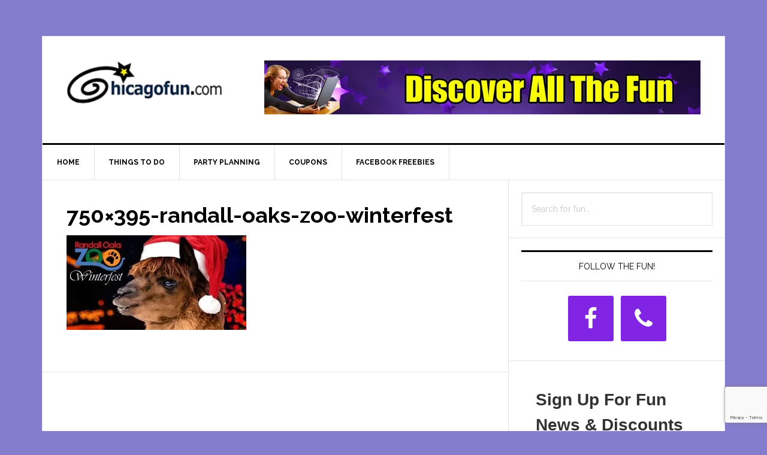

--- FILE ---
content_type: text/html; charset=utf-8
request_url: https://www.google.com/recaptcha/api2/anchor?ar=1&k=6LfHrSkUAAAAAPnKk5cT6JuKlKPzbwyTYuO8--Vr&co=aHR0cHM6Ly93d3cuY2hpY2Fnb2Z1bi5jb206NDQz&hl=en&v=N67nZn4AqZkNcbeMu4prBgzg&size=invisible&anchor-ms=20000&execute-ms=30000&cb=jbhj2px75ei1
body_size: 49416
content:
<!DOCTYPE HTML><html dir="ltr" lang="en"><head><meta http-equiv="Content-Type" content="text/html; charset=UTF-8">
<meta http-equiv="X-UA-Compatible" content="IE=edge">
<title>reCAPTCHA</title>
<style type="text/css">
/* cyrillic-ext */
@font-face {
  font-family: 'Roboto';
  font-style: normal;
  font-weight: 400;
  font-stretch: 100%;
  src: url(//fonts.gstatic.com/s/roboto/v48/KFO7CnqEu92Fr1ME7kSn66aGLdTylUAMa3GUBHMdazTgWw.woff2) format('woff2');
  unicode-range: U+0460-052F, U+1C80-1C8A, U+20B4, U+2DE0-2DFF, U+A640-A69F, U+FE2E-FE2F;
}
/* cyrillic */
@font-face {
  font-family: 'Roboto';
  font-style: normal;
  font-weight: 400;
  font-stretch: 100%;
  src: url(//fonts.gstatic.com/s/roboto/v48/KFO7CnqEu92Fr1ME7kSn66aGLdTylUAMa3iUBHMdazTgWw.woff2) format('woff2');
  unicode-range: U+0301, U+0400-045F, U+0490-0491, U+04B0-04B1, U+2116;
}
/* greek-ext */
@font-face {
  font-family: 'Roboto';
  font-style: normal;
  font-weight: 400;
  font-stretch: 100%;
  src: url(//fonts.gstatic.com/s/roboto/v48/KFO7CnqEu92Fr1ME7kSn66aGLdTylUAMa3CUBHMdazTgWw.woff2) format('woff2');
  unicode-range: U+1F00-1FFF;
}
/* greek */
@font-face {
  font-family: 'Roboto';
  font-style: normal;
  font-weight: 400;
  font-stretch: 100%;
  src: url(//fonts.gstatic.com/s/roboto/v48/KFO7CnqEu92Fr1ME7kSn66aGLdTylUAMa3-UBHMdazTgWw.woff2) format('woff2');
  unicode-range: U+0370-0377, U+037A-037F, U+0384-038A, U+038C, U+038E-03A1, U+03A3-03FF;
}
/* math */
@font-face {
  font-family: 'Roboto';
  font-style: normal;
  font-weight: 400;
  font-stretch: 100%;
  src: url(//fonts.gstatic.com/s/roboto/v48/KFO7CnqEu92Fr1ME7kSn66aGLdTylUAMawCUBHMdazTgWw.woff2) format('woff2');
  unicode-range: U+0302-0303, U+0305, U+0307-0308, U+0310, U+0312, U+0315, U+031A, U+0326-0327, U+032C, U+032F-0330, U+0332-0333, U+0338, U+033A, U+0346, U+034D, U+0391-03A1, U+03A3-03A9, U+03B1-03C9, U+03D1, U+03D5-03D6, U+03F0-03F1, U+03F4-03F5, U+2016-2017, U+2034-2038, U+203C, U+2040, U+2043, U+2047, U+2050, U+2057, U+205F, U+2070-2071, U+2074-208E, U+2090-209C, U+20D0-20DC, U+20E1, U+20E5-20EF, U+2100-2112, U+2114-2115, U+2117-2121, U+2123-214F, U+2190, U+2192, U+2194-21AE, U+21B0-21E5, U+21F1-21F2, U+21F4-2211, U+2213-2214, U+2216-22FF, U+2308-230B, U+2310, U+2319, U+231C-2321, U+2336-237A, U+237C, U+2395, U+239B-23B7, U+23D0, U+23DC-23E1, U+2474-2475, U+25AF, U+25B3, U+25B7, U+25BD, U+25C1, U+25CA, U+25CC, U+25FB, U+266D-266F, U+27C0-27FF, U+2900-2AFF, U+2B0E-2B11, U+2B30-2B4C, U+2BFE, U+3030, U+FF5B, U+FF5D, U+1D400-1D7FF, U+1EE00-1EEFF;
}
/* symbols */
@font-face {
  font-family: 'Roboto';
  font-style: normal;
  font-weight: 400;
  font-stretch: 100%;
  src: url(//fonts.gstatic.com/s/roboto/v48/KFO7CnqEu92Fr1ME7kSn66aGLdTylUAMaxKUBHMdazTgWw.woff2) format('woff2');
  unicode-range: U+0001-000C, U+000E-001F, U+007F-009F, U+20DD-20E0, U+20E2-20E4, U+2150-218F, U+2190, U+2192, U+2194-2199, U+21AF, U+21E6-21F0, U+21F3, U+2218-2219, U+2299, U+22C4-22C6, U+2300-243F, U+2440-244A, U+2460-24FF, U+25A0-27BF, U+2800-28FF, U+2921-2922, U+2981, U+29BF, U+29EB, U+2B00-2BFF, U+4DC0-4DFF, U+FFF9-FFFB, U+10140-1018E, U+10190-1019C, U+101A0, U+101D0-101FD, U+102E0-102FB, U+10E60-10E7E, U+1D2C0-1D2D3, U+1D2E0-1D37F, U+1F000-1F0FF, U+1F100-1F1AD, U+1F1E6-1F1FF, U+1F30D-1F30F, U+1F315, U+1F31C, U+1F31E, U+1F320-1F32C, U+1F336, U+1F378, U+1F37D, U+1F382, U+1F393-1F39F, U+1F3A7-1F3A8, U+1F3AC-1F3AF, U+1F3C2, U+1F3C4-1F3C6, U+1F3CA-1F3CE, U+1F3D4-1F3E0, U+1F3ED, U+1F3F1-1F3F3, U+1F3F5-1F3F7, U+1F408, U+1F415, U+1F41F, U+1F426, U+1F43F, U+1F441-1F442, U+1F444, U+1F446-1F449, U+1F44C-1F44E, U+1F453, U+1F46A, U+1F47D, U+1F4A3, U+1F4B0, U+1F4B3, U+1F4B9, U+1F4BB, U+1F4BF, U+1F4C8-1F4CB, U+1F4D6, U+1F4DA, U+1F4DF, U+1F4E3-1F4E6, U+1F4EA-1F4ED, U+1F4F7, U+1F4F9-1F4FB, U+1F4FD-1F4FE, U+1F503, U+1F507-1F50B, U+1F50D, U+1F512-1F513, U+1F53E-1F54A, U+1F54F-1F5FA, U+1F610, U+1F650-1F67F, U+1F687, U+1F68D, U+1F691, U+1F694, U+1F698, U+1F6AD, U+1F6B2, U+1F6B9-1F6BA, U+1F6BC, U+1F6C6-1F6CF, U+1F6D3-1F6D7, U+1F6E0-1F6EA, U+1F6F0-1F6F3, U+1F6F7-1F6FC, U+1F700-1F7FF, U+1F800-1F80B, U+1F810-1F847, U+1F850-1F859, U+1F860-1F887, U+1F890-1F8AD, U+1F8B0-1F8BB, U+1F8C0-1F8C1, U+1F900-1F90B, U+1F93B, U+1F946, U+1F984, U+1F996, U+1F9E9, U+1FA00-1FA6F, U+1FA70-1FA7C, U+1FA80-1FA89, U+1FA8F-1FAC6, U+1FACE-1FADC, U+1FADF-1FAE9, U+1FAF0-1FAF8, U+1FB00-1FBFF;
}
/* vietnamese */
@font-face {
  font-family: 'Roboto';
  font-style: normal;
  font-weight: 400;
  font-stretch: 100%;
  src: url(//fonts.gstatic.com/s/roboto/v48/KFO7CnqEu92Fr1ME7kSn66aGLdTylUAMa3OUBHMdazTgWw.woff2) format('woff2');
  unicode-range: U+0102-0103, U+0110-0111, U+0128-0129, U+0168-0169, U+01A0-01A1, U+01AF-01B0, U+0300-0301, U+0303-0304, U+0308-0309, U+0323, U+0329, U+1EA0-1EF9, U+20AB;
}
/* latin-ext */
@font-face {
  font-family: 'Roboto';
  font-style: normal;
  font-weight: 400;
  font-stretch: 100%;
  src: url(//fonts.gstatic.com/s/roboto/v48/KFO7CnqEu92Fr1ME7kSn66aGLdTylUAMa3KUBHMdazTgWw.woff2) format('woff2');
  unicode-range: U+0100-02BA, U+02BD-02C5, U+02C7-02CC, U+02CE-02D7, U+02DD-02FF, U+0304, U+0308, U+0329, U+1D00-1DBF, U+1E00-1E9F, U+1EF2-1EFF, U+2020, U+20A0-20AB, U+20AD-20C0, U+2113, U+2C60-2C7F, U+A720-A7FF;
}
/* latin */
@font-face {
  font-family: 'Roboto';
  font-style: normal;
  font-weight: 400;
  font-stretch: 100%;
  src: url(//fonts.gstatic.com/s/roboto/v48/KFO7CnqEu92Fr1ME7kSn66aGLdTylUAMa3yUBHMdazQ.woff2) format('woff2');
  unicode-range: U+0000-00FF, U+0131, U+0152-0153, U+02BB-02BC, U+02C6, U+02DA, U+02DC, U+0304, U+0308, U+0329, U+2000-206F, U+20AC, U+2122, U+2191, U+2193, U+2212, U+2215, U+FEFF, U+FFFD;
}
/* cyrillic-ext */
@font-face {
  font-family: 'Roboto';
  font-style: normal;
  font-weight: 500;
  font-stretch: 100%;
  src: url(//fonts.gstatic.com/s/roboto/v48/KFO7CnqEu92Fr1ME7kSn66aGLdTylUAMa3GUBHMdazTgWw.woff2) format('woff2');
  unicode-range: U+0460-052F, U+1C80-1C8A, U+20B4, U+2DE0-2DFF, U+A640-A69F, U+FE2E-FE2F;
}
/* cyrillic */
@font-face {
  font-family: 'Roboto';
  font-style: normal;
  font-weight: 500;
  font-stretch: 100%;
  src: url(//fonts.gstatic.com/s/roboto/v48/KFO7CnqEu92Fr1ME7kSn66aGLdTylUAMa3iUBHMdazTgWw.woff2) format('woff2');
  unicode-range: U+0301, U+0400-045F, U+0490-0491, U+04B0-04B1, U+2116;
}
/* greek-ext */
@font-face {
  font-family: 'Roboto';
  font-style: normal;
  font-weight: 500;
  font-stretch: 100%;
  src: url(//fonts.gstatic.com/s/roboto/v48/KFO7CnqEu92Fr1ME7kSn66aGLdTylUAMa3CUBHMdazTgWw.woff2) format('woff2');
  unicode-range: U+1F00-1FFF;
}
/* greek */
@font-face {
  font-family: 'Roboto';
  font-style: normal;
  font-weight: 500;
  font-stretch: 100%;
  src: url(//fonts.gstatic.com/s/roboto/v48/KFO7CnqEu92Fr1ME7kSn66aGLdTylUAMa3-UBHMdazTgWw.woff2) format('woff2');
  unicode-range: U+0370-0377, U+037A-037F, U+0384-038A, U+038C, U+038E-03A1, U+03A3-03FF;
}
/* math */
@font-face {
  font-family: 'Roboto';
  font-style: normal;
  font-weight: 500;
  font-stretch: 100%;
  src: url(//fonts.gstatic.com/s/roboto/v48/KFO7CnqEu92Fr1ME7kSn66aGLdTylUAMawCUBHMdazTgWw.woff2) format('woff2');
  unicode-range: U+0302-0303, U+0305, U+0307-0308, U+0310, U+0312, U+0315, U+031A, U+0326-0327, U+032C, U+032F-0330, U+0332-0333, U+0338, U+033A, U+0346, U+034D, U+0391-03A1, U+03A3-03A9, U+03B1-03C9, U+03D1, U+03D5-03D6, U+03F0-03F1, U+03F4-03F5, U+2016-2017, U+2034-2038, U+203C, U+2040, U+2043, U+2047, U+2050, U+2057, U+205F, U+2070-2071, U+2074-208E, U+2090-209C, U+20D0-20DC, U+20E1, U+20E5-20EF, U+2100-2112, U+2114-2115, U+2117-2121, U+2123-214F, U+2190, U+2192, U+2194-21AE, U+21B0-21E5, U+21F1-21F2, U+21F4-2211, U+2213-2214, U+2216-22FF, U+2308-230B, U+2310, U+2319, U+231C-2321, U+2336-237A, U+237C, U+2395, U+239B-23B7, U+23D0, U+23DC-23E1, U+2474-2475, U+25AF, U+25B3, U+25B7, U+25BD, U+25C1, U+25CA, U+25CC, U+25FB, U+266D-266F, U+27C0-27FF, U+2900-2AFF, U+2B0E-2B11, U+2B30-2B4C, U+2BFE, U+3030, U+FF5B, U+FF5D, U+1D400-1D7FF, U+1EE00-1EEFF;
}
/* symbols */
@font-face {
  font-family: 'Roboto';
  font-style: normal;
  font-weight: 500;
  font-stretch: 100%;
  src: url(//fonts.gstatic.com/s/roboto/v48/KFO7CnqEu92Fr1ME7kSn66aGLdTylUAMaxKUBHMdazTgWw.woff2) format('woff2');
  unicode-range: U+0001-000C, U+000E-001F, U+007F-009F, U+20DD-20E0, U+20E2-20E4, U+2150-218F, U+2190, U+2192, U+2194-2199, U+21AF, U+21E6-21F0, U+21F3, U+2218-2219, U+2299, U+22C4-22C6, U+2300-243F, U+2440-244A, U+2460-24FF, U+25A0-27BF, U+2800-28FF, U+2921-2922, U+2981, U+29BF, U+29EB, U+2B00-2BFF, U+4DC0-4DFF, U+FFF9-FFFB, U+10140-1018E, U+10190-1019C, U+101A0, U+101D0-101FD, U+102E0-102FB, U+10E60-10E7E, U+1D2C0-1D2D3, U+1D2E0-1D37F, U+1F000-1F0FF, U+1F100-1F1AD, U+1F1E6-1F1FF, U+1F30D-1F30F, U+1F315, U+1F31C, U+1F31E, U+1F320-1F32C, U+1F336, U+1F378, U+1F37D, U+1F382, U+1F393-1F39F, U+1F3A7-1F3A8, U+1F3AC-1F3AF, U+1F3C2, U+1F3C4-1F3C6, U+1F3CA-1F3CE, U+1F3D4-1F3E0, U+1F3ED, U+1F3F1-1F3F3, U+1F3F5-1F3F7, U+1F408, U+1F415, U+1F41F, U+1F426, U+1F43F, U+1F441-1F442, U+1F444, U+1F446-1F449, U+1F44C-1F44E, U+1F453, U+1F46A, U+1F47D, U+1F4A3, U+1F4B0, U+1F4B3, U+1F4B9, U+1F4BB, U+1F4BF, U+1F4C8-1F4CB, U+1F4D6, U+1F4DA, U+1F4DF, U+1F4E3-1F4E6, U+1F4EA-1F4ED, U+1F4F7, U+1F4F9-1F4FB, U+1F4FD-1F4FE, U+1F503, U+1F507-1F50B, U+1F50D, U+1F512-1F513, U+1F53E-1F54A, U+1F54F-1F5FA, U+1F610, U+1F650-1F67F, U+1F687, U+1F68D, U+1F691, U+1F694, U+1F698, U+1F6AD, U+1F6B2, U+1F6B9-1F6BA, U+1F6BC, U+1F6C6-1F6CF, U+1F6D3-1F6D7, U+1F6E0-1F6EA, U+1F6F0-1F6F3, U+1F6F7-1F6FC, U+1F700-1F7FF, U+1F800-1F80B, U+1F810-1F847, U+1F850-1F859, U+1F860-1F887, U+1F890-1F8AD, U+1F8B0-1F8BB, U+1F8C0-1F8C1, U+1F900-1F90B, U+1F93B, U+1F946, U+1F984, U+1F996, U+1F9E9, U+1FA00-1FA6F, U+1FA70-1FA7C, U+1FA80-1FA89, U+1FA8F-1FAC6, U+1FACE-1FADC, U+1FADF-1FAE9, U+1FAF0-1FAF8, U+1FB00-1FBFF;
}
/* vietnamese */
@font-face {
  font-family: 'Roboto';
  font-style: normal;
  font-weight: 500;
  font-stretch: 100%;
  src: url(//fonts.gstatic.com/s/roboto/v48/KFO7CnqEu92Fr1ME7kSn66aGLdTylUAMa3OUBHMdazTgWw.woff2) format('woff2');
  unicode-range: U+0102-0103, U+0110-0111, U+0128-0129, U+0168-0169, U+01A0-01A1, U+01AF-01B0, U+0300-0301, U+0303-0304, U+0308-0309, U+0323, U+0329, U+1EA0-1EF9, U+20AB;
}
/* latin-ext */
@font-face {
  font-family: 'Roboto';
  font-style: normal;
  font-weight: 500;
  font-stretch: 100%;
  src: url(//fonts.gstatic.com/s/roboto/v48/KFO7CnqEu92Fr1ME7kSn66aGLdTylUAMa3KUBHMdazTgWw.woff2) format('woff2');
  unicode-range: U+0100-02BA, U+02BD-02C5, U+02C7-02CC, U+02CE-02D7, U+02DD-02FF, U+0304, U+0308, U+0329, U+1D00-1DBF, U+1E00-1E9F, U+1EF2-1EFF, U+2020, U+20A0-20AB, U+20AD-20C0, U+2113, U+2C60-2C7F, U+A720-A7FF;
}
/* latin */
@font-face {
  font-family: 'Roboto';
  font-style: normal;
  font-weight: 500;
  font-stretch: 100%;
  src: url(//fonts.gstatic.com/s/roboto/v48/KFO7CnqEu92Fr1ME7kSn66aGLdTylUAMa3yUBHMdazQ.woff2) format('woff2');
  unicode-range: U+0000-00FF, U+0131, U+0152-0153, U+02BB-02BC, U+02C6, U+02DA, U+02DC, U+0304, U+0308, U+0329, U+2000-206F, U+20AC, U+2122, U+2191, U+2193, U+2212, U+2215, U+FEFF, U+FFFD;
}
/* cyrillic-ext */
@font-face {
  font-family: 'Roboto';
  font-style: normal;
  font-weight: 900;
  font-stretch: 100%;
  src: url(//fonts.gstatic.com/s/roboto/v48/KFO7CnqEu92Fr1ME7kSn66aGLdTylUAMa3GUBHMdazTgWw.woff2) format('woff2');
  unicode-range: U+0460-052F, U+1C80-1C8A, U+20B4, U+2DE0-2DFF, U+A640-A69F, U+FE2E-FE2F;
}
/* cyrillic */
@font-face {
  font-family: 'Roboto';
  font-style: normal;
  font-weight: 900;
  font-stretch: 100%;
  src: url(//fonts.gstatic.com/s/roboto/v48/KFO7CnqEu92Fr1ME7kSn66aGLdTylUAMa3iUBHMdazTgWw.woff2) format('woff2');
  unicode-range: U+0301, U+0400-045F, U+0490-0491, U+04B0-04B1, U+2116;
}
/* greek-ext */
@font-face {
  font-family: 'Roboto';
  font-style: normal;
  font-weight: 900;
  font-stretch: 100%;
  src: url(//fonts.gstatic.com/s/roboto/v48/KFO7CnqEu92Fr1ME7kSn66aGLdTylUAMa3CUBHMdazTgWw.woff2) format('woff2');
  unicode-range: U+1F00-1FFF;
}
/* greek */
@font-face {
  font-family: 'Roboto';
  font-style: normal;
  font-weight: 900;
  font-stretch: 100%;
  src: url(//fonts.gstatic.com/s/roboto/v48/KFO7CnqEu92Fr1ME7kSn66aGLdTylUAMa3-UBHMdazTgWw.woff2) format('woff2');
  unicode-range: U+0370-0377, U+037A-037F, U+0384-038A, U+038C, U+038E-03A1, U+03A3-03FF;
}
/* math */
@font-face {
  font-family: 'Roboto';
  font-style: normal;
  font-weight: 900;
  font-stretch: 100%;
  src: url(//fonts.gstatic.com/s/roboto/v48/KFO7CnqEu92Fr1ME7kSn66aGLdTylUAMawCUBHMdazTgWw.woff2) format('woff2');
  unicode-range: U+0302-0303, U+0305, U+0307-0308, U+0310, U+0312, U+0315, U+031A, U+0326-0327, U+032C, U+032F-0330, U+0332-0333, U+0338, U+033A, U+0346, U+034D, U+0391-03A1, U+03A3-03A9, U+03B1-03C9, U+03D1, U+03D5-03D6, U+03F0-03F1, U+03F4-03F5, U+2016-2017, U+2034-2038, U+203C, U+2040, U+2043, U+2047, U+2050, U+2057, U+205F, U+2070-2071, U+2074-208E, U+2090-209C, U+20D0-20DC, U+20E1, U+20E5-20EF, U+2100-2112, U+2114-2115, U+2117-2121, U+2123-214F, U+2190, U+2192, U+2194-21AE, U+21B0-21E5, U+21F1-21F2, U+21F4-2211, U+2213-2214, U+2216-22FF, U+2308-230B, U+2310, U+2319, U+231C-2321, U+2336-237A, U+237C, U+2395, U+239B-23B7, U+23D0, U+23DC-23E1, U+2474-2475, U+25AF, U+25B3, U+25B7, U+25BD, U+25C1, U+25CA, U+25CC, U+25FB, U+266D-266F, U+27C0-27FF, U+2900-2AFF, U+2B0E-2B11, U+2B30-2B4C, U+2BFE, U+3030, U+FF5B, U+FF5D, U+1D400-1D7FF, U+1EE00-1EEFF;
}
/* symbols */
@font-face {
  font-family: 'Roboto';
  font-style: normal;
  font-weight: 900;
  font-stretch: 100%;
  src: url(//fonts.gstatic.com/s/roboto/v48/KFO7CnqEu92Fr1ME7kSn66aGLdTylUAMaxKUBHMdazTgWw.woff2) format('woff2');
  unicode-range: U+0001-000C, U+000E-001F, U+007F-009F, U+20DD-20E0, U+20E2-20E4, U+2150-218F, U+2190, U+2192, U+2194-2199, U+21AF, U+21E6-21F0, U+21F3, U+2218-2219, U+2299, U+22C4-22C6, U+2300-243F, U+2440-244A, U+2460-24FF, U+25A0-27BF, U+2800-28FF, U+2921-2922, U+2981, U+29BF, U+29EB, U+2B00-2BFF, U+4DC0-4DFF, U+FFF9-FFFB, U+10140-1018E, U+10190-1019C, U+101A0, U+101D0-101FD, U+102E0-102FB, U+10E60-10E7E, U+1D2C0-1D2D3, U+1D2E0-1D37F, U+1F000-1F0FF, U+1F100-1F1AD, U+1F1E6-1F1FF, U+1F30D-1F30F, U+1F315, U+1F31C, U+1F31E, U+1F320-1F32C, U+1F336, U+1F378, U+1F37D, U+1F382, U+1F393-1F39F, U+1F3A7-1F3A8, U+1F3AC-1F3AF, U+1F3C2, U+1F3C4-1F3C6, U+1F3CA-1F3CE, U+1F3D4-1F3E0, U+1F3ED, U+1F3F1-1F3F3, U+1F3F5-1F3F7, U+1F408, U+1F415, U+1F41F, U+1F426, U+1F43F, U+1F441-1F442, U+1F444, U+1F446-1F449, U+1F44C-1F44E, U+1F453, U+1F46A, U+1F47D, U+1F4A3, U+1F4B0, U+1F4B3, U+1F4B9, U+1F4BB, U+1F4BF, U+1F4C8-1F4CB, U+1F4D6, U+1F4DA, U+1F4DF, U+1F4E3-1F4E6, U+1F4EA-1F4ED, U+1F4F7, U+1F4F9-1F4FB, U+1F4FD-1F4FE, U+1F503, U+1F507-1F50B, U+1F50D, U+1F512-1F513, U+1F53E-1F54A, U+1F54F-1F5FA, U+1F610, U+1F650-1F67F, U+1F687, U+1F68D, U+1F691, U+1F694, U+1F698, U+1F6AD, U+1F6B2, U+1F6B9-1F6BA, U+1F6BC, U+1F6C6-1F6CF, U+1F6D3-1F6D7, U+1F6E0-1F6EA, U+1F6F0-1F6F3, U+1F6F7-1F6FC, U+1F700-1F7FF, U+1F800-1F80B, U+1F810-1F847, U+1F850-1F859, U+1F860-1F887, U+1F890-1F8AD, U+1F8B0-1F8BB, U+1F8C0-1F8C1, U+1F900-1F90B, U+1F93B, U+1F946, U+1F984, U+1F996, U+1F9E9, U+1FA00-1FA6F, U+1FA70-1FA7C, U+1FA80-1FA89, U+1FA8F-1FAC6, U+1FACE-1FADC, U+1FADF-1FAE9, U+1FAF0-1FAF8, U+1FB00-1FBFF;
}
/* vietnamese */
@font-face {
  font-family: 'Roboto';
  font-style: normal;
  font-weight: 900;
  font-stretch: 100%;
  src: url(//fonts.gstatic.com/s/roboto/v48/KFO7CnqEu92Fr1ME7kSn66aGLdTylUAMa3OUBHMdazTgWw.woff2) format('woff2');
  unicode-range: U+0102-0103, U+0110-0111, U+0128-0129, U+0168-0169, U+01A0-01A1, U+01AF-01B0, U+0300-0301, U+0303-0304, U+0308-0309, U+0323, U+0329, U+1EA0-1EF9, U+20AB;
}
/* latin-ext */
@font-face {
  font-family: 'Roboto';
  font-style: normal;
  font-weight: 900;
  font-stretch: 100%;
  src: url(//fonts.gstatic.com/s/roboto/v48/KFO7CnqEu92Fr1ME7kSn66aGLdTylUAMa3KUBHMdazTgWw.woff2) format('woff2');
  unicode-range: U+0100-02BA, U+02BD-02C5, U+02C7-02CC, U+02CE-02D7, U+02DD-02FF, U+0304, U+0308, U+0329, U+1D00-1DBF, U+1E00-1E9F, U+1EF2-1EFF, U+2020, U+20A0-20AB, U+20AD-20C0, U+2113, U+2C60-2C7F, U+A720-A7FF;
}
/* latin */
@font-face {
  font-family: 'Roboto';
  font-style: normal;
  font-weight: 900;
  font-stretch: 100%;
  src: url(//fonts.gstatic.com/s/roboto/v48/KFO7CnqEu92Fr1ME7kSn66aGLdTylUAMa3yUBHMdazQ.woff2) format('woff2');
  unicode-range: U+0000-00FF, U+0131, U+0152-0153, U+02BB-02BC, U+02C6, U+02DA, U+02DC, U+0304, U+0308, U+0329, U+2000-206F, U+20AC, U+2122, U+2191, U+2193, U+2212, U+2215, U+FEFF, U+FFFD;
}

</style>
<link rel="stylesheet" type="text/css" href="https://www.gstatic.com/recaptcha/releases/N67nZn4AqZkNcbeMu4prBgzg/styles__ltr.css">
<script nonce="jiWkMueg4rYNKO_IESsZFQ" type="text/javascript">window['__recaptcha_api'] = 'https://www.google.com/recaptcha/api2/';</script>
<script type="text/javascript" src="https://www.gstatic.com/recaptcha/releases/N67nZn4AqZkNcbeMu4prBgzg/recaptcha__en.js" nonce="jiWkMueg4rYNKO_IESsZFQ">
      
    </script></head>
<body><div id="rc-anchor-alert" class="rc-anchor-alert"></div>
<input type="hidden" id="recaptcha-token" value="[base64]">
<script type="text/javascript" nonce="jiWkMueg4rYNKO_IESsZFQ">
      recaptcha.anchor.Main.init("[\x22ainput\x22,[\x22bgdata\x22,\x22\x22,\[base64]/[base64]/[base64]/[base64]/[base64]/[base64]/KGcoTywyNTMsTy5PKSxVRyhPLEMpKTpnKE8sMjUzLEMpLE8pKSxsKSksTykpfSxieT1mdW5jdGlvbihDLE8sdSxsKXtmb3IobD0odT1SKEMpLDApO08+MDtPLS0pbD1sPDw4fFooQyk7ZyhDLHUsbCl9LFVHPWZ1bmN0aW9uKEMsTyl7Qy5pLmxlbmd0aD4xMDQ/[base64]/[base64]/[base64]/[base64]/[base64]/[base64]/[base64]\\u003d\x22,\[base64]\\u003d\\u003d\x22,\x22wrzCk8KwwpjDuRtKw68Zw4HCg8K2wqk2cMO/w7vCkCvCnWLDjsKsw6VgdsKXwqgsw6bDksKUwqjCjhTCsjMtNcOQwqBrSMKIMMK/VjtIbGxzw7HDu8K0QXMmS8OvwoIfw4oww4UWJj50RC0AAMKOdMOHwpbDgsKdwp/Ci1/DpcOXKsKNH8KxLMKtw5LDicKew5bCoT7CnBo7NVxuSl/[base64]/b8KGABZ1D3TCiDwYVCPCs8KTwr7Ct1jDuE/DjsOKwrTClhzDmxLCm8OdC8K6G8KQwpjCp8OpL8KOasORw5vCgyPCikfCgVcHw7DCjcOgDSBFwqLDvQ5tw68Fw4FywqlJJW8/wpgaw51nWDRWeXDDgnTDi8O3TCdlwoUVXAfCh2AmVMKtCcO2w7rCrizCoMK8wqDCgcOjcsOFRCXCkg9bw63DjGrDqcOEw48fwqHDpcKzAT7DrxoRwrbDsS5uRA3DosOcwr0cw43DujBeLMKlw452wrvDncKiw7vDu3Uyw5fCo8KAwohrwrR5OMO6w7/CkcKkIsOdK8KIwr7CrcKGw4lHw5TCqsKHw498d8K2ecOxFsOHw6rCj2bCpcOPJAXDqE/CulgRwpzCnMKgN8OnwoUYwoYqMms4wo4VNsKMw5AdGVM3wpEOwpPDk0jCr8KrCmw7w7PCtzpNDcOwwq/Dh8OKwqTCtFnDvsKBTAtFwqnDnV9HIsO6wolQwpXCs8O+w5l8w4diwrfCsUR9fCvCmcOnEBZEw5/CpMKuLyJEwq7CvGXCpB4OAhDCr3wBAwrCrWDCrCdeJX3CjsOsw7/CpQrCqEgkG8O2w78QFcOUwq8Gw4PCkMOkNhFTwqvCl1/[base64]/Y2gsw4TDjWxfSMO+b1HDhi7DqncjHcOXISLDpcOiwobCkkcBwpPDjwBYI8OBIF09UHvCoMKywrZ1bSzDnMOHwpjChcKrw7ALwpXDq8OUw4rDjXPDp8KLw67DiQ7CgMKrw6HDjsO0AknDl8KiCcOKwoUIWMK+MsO/[base64]/w47Dj8KNd13Drg7Dkg3DtnHCmMK7HsOwPTPDpcOGVMKjwq5XHAzDqHDDg0DCiCITworCgmkhwonCgsKowpRwwpheFVvDgMK6wrkTQCJGb8KIwp3DqsKsHsORNMK5wpYUJ8OSw6jCq8O4BEYzw77CmBV7RUJVw43Cp8OnKsKwaQnCgn93woJsYAnCrcOmw6d/TQh1PMK5wr87QMKnFMOXwoFiw5JwZDnCogRBwqTChcKcCUwKw5QcwqkWZMKxw43CpHfDrMKET8O4wprCojJcFTLDkMOGwrrCvV/Do00Ww4RNAnzCtsO3wqYKd8OYFMKVK3Vpw6nDu3Qdw5JuZjPDn8OiW1B2wp5/[base64]/Jw5NwoXDrcKLIcKUw5DDosK1w4ELI8KtEzd+w74xPsKCw5g+w4sfI8K7w61ow5MGworCjsOHCxnDvDLCmsOOw7DDiHNoW8OHw7HDrhgGF3HCh2wTw7YZPMOAw75qcj/[base64]/Di8OUQ3XCj8KDw48PCsK5w6nDqnrCmsKkEXbDvVTCvirDnFTDu8OFw517w67CjxTCl3UKwpw5w7Rud8KJQMOIw5hiwoZbwpXCqX/DmEM/w6fDsQ/ChHLDuRE6wrLDmsKUw5hfbC3DsTTCosOow6MRw77Dl8KowqTCvG3CoMOMwpXDjMOhw54HICbCh0nDhBEAPWLDrG41w7sEw6fCvH/CmV7Cu8KYwp7CgQkOwqzCk8KbwrkcYMOcwp1AFU7DtnwMasK7w4smw47Ch8OAwqLDicOIKATDlMKVwpvChC3CosK/MsKNw67ChMKgwrbCjSg3EMKSTS9Ww45QwpR2wqQDw5hrw53DpWo4IMOpwqpfw7hSB3glwqnDii3DlcK/woDCsRbDh8OTw47DlcOuYVlhGGZmHEofMMO3w4/DtMKTw7wuBl4SBMKWwrp5Yl/DsQoYTBrCpwUMFwslwq3DncOxKj9dwrU1w59MwpDDqHfDlcOiLULDjcOIw7hBwoZBwpsGw6HCkRVKP8KdVMK2wrlBwoplBMOZEhMrOXPDji/DqcKJwojDq2VDw4vCiH3CjcKCE1rCqsOHK8Ojwo8xKG3CnFIoa2LDtMKiRcOdwrkmwpcOJwJSw6rCl8K7KcKowoJawqvCqsKXUcOhZSEtwqICX8KJwrbCpA/CosO6dsOLUnjDmSdzLsOSwp4Ow6LDksOLKlodKENYwqZawokwN8KRw4EZwqPDpmp1wqzCtFlFwo/[base64]/DigkZHsKCMsOjBSfDvH4Lwpsawo5fQMOuwqXCjQfCqnouSsKxFcKGwqIJSnMcAnglU8Kdw53CsyfDkcKlwr7CvSkJDS4yYTR5w6QDw67DqFtcwrrDrzbCgmvDq8KaJsKlMcORwrlXS3/CmsKrGAvDh8Okw4DCjxvDiWJLwrXCoglVwoDDsgrCicOqw4wew43DuMOew4YZwq4ww7V9w5EbEcKVIcOeA2/[base64]/KcOdfMOmdwTDiF1yLMOKw6tswqvDr8KewqfDscKmVgAKwqp2P8Orwr3Cq8KQK8KcG8KJw6B8w4xLwpnDiQHCoMK4ClEYdErDkWvCjjIjSHpxdj3DkzLDi1PDncOHejgDbMKpw7PDphXDtCPDvcKMwp7Ct8OHwp5rw652DVbDv1/[base64]/Cp0VDw6vCv3PDtjjCsX7ChzzDvhVMwoXDs0nDksObf2AJIMKWwrB9w5Qbw5jDpiEzw5VbD8KuBhPDqMOAaMKufEXDsxHDgAgCKSgMGsOxbsOFw5g8w4teGMOAw4bDinJdM23DosKcwqFUPcKIMyPDrMO/wrTCvsKgwpt7woVYVVlaVUHCtDzDoVPCkXPDlcKKfsONCsOjACzCnMOFaxfCmX4yQwDDjMK6DMKrwoMNOw59UMOJMMKEwoBuCcK9w7fDmhBzGwDCqkNwwqkOwrfClwfCtQgRw4hHwrzCu2bCkcKKT8K9woDChnBxwr/DrXpPMsKlWEBlwq58w7dVw65fwpVBU8ODHsOJWsOWa8OAGsO+w43Cq0bCrmrDlcKlwofCv8OXQT/Dp00yw4jDmcOFwq/Cj8KuOgBCwptzwp/DuCwDBcOCw4fCjzQowpxLw7IvS8ORwofDgWYMa2ZAL8KfJMOnwqodMcO5XXDDvcKJOcOhPMOKwrQUU8OtYMKLw6JmRTrChRnDmllEw7hhRX7Dv8KgPcKwwrQ3FcKwBMKhZ1TChMKSecKBw4PDmMKTGngXwqIIwrXCrDRGwrTDowdIwp/CnMOnGH9xKxAGV8KqFWbCiRVobAowNxzDjG/Cl8O4G3MNw4Z3FMOlPcKLecOHwqZ2w7vDilJeGC7CvRUfcTFRwrh7UzbCusOHBU/CkDRlwqc/dC4lwonDncOhw4DCtMOmw6tpw5rCuhpNwobDlcOkw4XCrMOzfxVhBMOmahvCv8K2PsOwdDDDhSg8w53CrMOyw6HDicKQw7EBV8OoGRfDt8Odw6EXw6vDl1fDlsOPX8KHD8OHXcKAfV9Kw45mAMOBIUHCiMOHWB7Ci3/DoxIwQcKaw5A9wpxPwqN+w49EwqtOw4BTIgN7wptdw6tnfWLDjsKjHMKOf8KmPsKITsOeZUfDuS0Zw69Nfw/CnMOiLk4zaMKrVBjCjsKJN8OIwovDscKAWQ7Dj8K5Dj7Cq8Kaw4TDmMODwoMyVcK+wqkLPQXCpwfCr0nCh8O9QsKqOMOATkl/[base64]/[base64]/[base64]/ScKtwp3Dh8OEK8OEwpZNw5HDjwxHbcKuwqhvNSjCs2/DnMKhwq7Dh8OVw4p1wrDCsQB8IMOmw7FWwqhBw4dsw6nCg8KXNMKWwrnDhMK5cUIPTB7DmwoUEMOXwrpSKnMYIk3Dqn7CrcOMw6wIbsKHwq82OcO8woPDo8OYXcKAwpo3w5krw6nDsUfCjSrDksOHAMK9bMKJwrHDuGt+cFohwpXCrsO1cMO8woQKEcOvWynDhcKNw5/ChEPCsMK0w6jDvMOUMMOxKSJVMcOSRycxw5RLw4XDm0sPwpZOwrAVfiTCrsK1w5B6TMKtwqzClXxJbcOpwrPDm2HCk3Byw4UuwoJOXcKie1kewr/DgcOhFVlww6Ubw7DDthZNw6zCvxNGcQ3CrTI1TsKMw7fDq2tODsOpUU8VGsO8bBoMw4TCqMKsDSHCmMO5wo7DhQgDwo/[base64]/Cs8O2woodwozDsGxpMMKeUQ5oD8OeTGpAw6U5wqsvb8K3PsKtV8KAVsO9RMKCw7c/JWnDs8ONwqwSW8KSw5Byw4/CkSLCosOrwpLDjsKgw4jDnsKyw6MKw44LfcOgwqcQbhfDosKcPcKmwoZQwr7DtFrClcKLw5vDuSTDsMKxbxFgw7rDnQoVej5JOApLdAJJw6rDg1dfMcO+TcKRCz0/R8ODw6bCg2N8a2DCowFYXmcPVmbDhFDCi1XCjAzDpsKeDcOwEsKFLcO9YMOqCElPODlPJcKwSyU0w47CvcOTOcKLwrt4w5k5w7/[base64]/eF8VNMKvVMOvwow0e8K/[base64]/CgMOew5zDgcOKw6zCqcOrwp0Tw4vCu8KLacOyasObGQnDkXLChsK5YBLCl8OOwobCs8OnChItHlI7w5hQwpBgw4pvwrBbGUzClTLDmzzCmXsmVcOQCRA+wo8YwpfDuBrCksOdwrBITcKnTwzDgD/[base64]/Dqx4pRsOeasOpwogowp7CsMOzDcOzw7HDp0PDuQTCgkvCm0nDssKECXnDnidEPmHCusOQwpDDosKdwo/Co8OTw4DDsDpJagBowpDCtTllR3kcOAYvQMObw7TDlSYEwqjCnixqwp5BFMKdGMOswqjCtcO/exTDj8K8E34lwo3ChsKNUQsjw61CN8OMwqvDu8OPwpMVwowmw6PCncKnR8OiLTlFNcO2woBUwqbDs8OiEcOBwrXDs1jCt8KDT8KmfMKMw7F3w6vDsjdiw6/Dg8OCw4jDlwXCqcOiN8KCA25TPjIWSRZjw5F9TMKOJMOKw5XChMOEw4nDn3PCs8KpMknDvUTCpMOPwrZSOQEWwqJ8w5Riw5LCpMOWw4DDh8KYfcOQU14/[base64]/CoCEAW8OUNE/[base64]/w6RfwqLDhsO7K8KQYsKjZDjDs8KcZj7CjcOuPWgaPMO/w57Diw/DoUtgEsKhbEXClcKTPB0wYcOFw6jDocOCPW1HwoHCnz/Dl8KVwpfCocOfw4gjwoLDphwCw5oJwoNiw61kc2zChcKAwqAWwp1/G10mwq8cc8Ovw4nDjGV2E8OOScK9HcKUw4LDr8OYKcK9FMKtw6TCuQ3DtVjDvxXChMK6woXCi8KBJB/Dnntlf8OlwqHCmS91YR10SUxmQsOGwqF9KQQFCEJAw5ctw54rwpBrHcKCw4QwAsOqwrM6woHDrsOmBGoleUTDuDRHw73CksK1Mnk8wpV3KMOgwpDColrDljQpw5kWHcO4GsKoLyzDozzDscOlwpXDq8K2fxgTBHtewog4wr8nwq/DgsOzO0PCvcKjwqxuMSImw5tEw5nDgsKjw4EzGcOgwqXDlzjDlAxZe8OswopwXMK5bEHCncOZw7V2w7rCicK/[base64]/CjMO1HmjDvsKlEcOZXcKYEn7Cv2BlwqTDpg3CpV7DshYUworDp8K6wrLCm3BsH8KBw7R6cBIkw59dw6cCLcODw5EKwpcjAHB9wpBoIMK8w4TDmcOXw44MdcONwq7DoMKDw6gnL2bCpcKlTcOGdR/DpnwOwqXCqmLCpUxAwrrCs8K0MMKIPA/[base64]/CjsOuw4vDqi3DrcOaw71kXSPDnFFMGADCscKuVkgvw6fCqsKAQklDT8KsVWzDn8KPcVzDtMKgw7RGLWRfKcOwOsK1PD1qdXLDmWfDmApOw5/DlMKtwqgdXV7ChVRaNcKWw5/Ckz3Con/[base64]/DuW3CoX8IICHDvsOBw6rDkwfCscKTwq5Mw63CsWYOw4PDtisDe8O/[base64]/LcOpA8KhwpPDhkjCpAXCssOafsO3ZQzCv8K3wpPCpGgMwo5bw6g5NcOswrkzVTHCl0onchNtTcOBwpnCpCJMdGQQwqbCicK0S8KQwqLDv3rDnXzCp8KXwq4uAyZ6w5ENPMKbG8ONw7jDk14KX8KzwqBKbMODwqjDrgnDoynCql0YVcOAw5ISwr1zwqU7Wl/CusOyfGgtC8KzeUwNwowiOnTCo8KswpBPV8Oow4MJwr/[base64]/W3hQBMKTO8KqwozDo2ZVw7HCn3LDlgTDiMOGwq0Rcn/Cn8KsczhfwoEVwoc+w5zCtcKFaARAw7zCjsKRw7dYaUXDncO7w7LCuVphw6nDs8KvJzA2YMKhNMO+w5zDthXDrsOVw5vCi8OCGsOUY8KGDsOWw6XCuE7Dgk5/wozCpn5HCwtcwoY6UVEvwoXCpmjDjcO/C8OvTcKPQMKJwo/[base64]/CpBlEc8Obw4XDs1vDksKxHxfDjABAwrbDgsOdwqgjwpkqRMOHwqfDu8O0KEtSdy/CviIKwrQ1wqxCA8K1w63DqMOww58Jw79qeS0aRWjDkcK1ZzjDqcO5ecKyTjLCncKzw6bDtMOIF8O8woMaYyM5wozDlsOpcVLCmcO6w7bCkcOcwocIdcKiO10NA3p3EMOuScKUT8OydzbCjT/DosOsw71qbAvDrsOPw77DlzhzV8Oiw712w4BFw685wpHCnz8iWifDnULCsMKbY8OawoYrwpPCvcOYwoHDiMO+DmdaYXLDilMCwpPDuQw9JsO4KMOyw4DDscOEwpTDkcK3woIxXMOPwrLCosKTUsKaw50FdcOgwrjCh8OSFsKzLRXCrzHDo8ODw68ZVW0ud8KQw7/Cp8KzwqlPw6Z1w7MkwpBZwrkKwpBtOsOlUXYJw7bCjcOowrbCvsKAbTI2wrXCtMOQw6ZhfwXCisOPwpkGXMKwZi0PccKcJXtxw4QiG8OMIBQIc8KvwpN/I8KWWE7Cqlc8wr5lw4TDvsKiw6XCqy/DrsOJBMKjw6XCk8OpeC/CrsKPwobClSvCjXodwo/[base64]/[base64]/DssKyw6YQwq4Fc8OowrtHK8Ktwr3CgHvDqkbDtsOAwqpeaip3w6YnAsK8U2wrwqc8KMO9wpbCjmpKCcKgeMOpSMO6OcOnKyHDrlrCj8KDesK/EGM3w4Q5AinDusOuwpI0TcKWHsKKw77DhxnCgj/DtSxCJcKGGMKSwpzCvFTCtnlbbX/CkxQzwroQw78lw5TChlbDtsO7GRbCj8OZwoJGPsKRw7XDo3TCocONwp5Qw6gDBMO7PMKBNMK5VsKfJsOTSH7CjBHCi8OAw7HDhA/DtiEBw45UPlzDr8Oyw5XDlcO/MW7Drk/[base64]/[base64]/dMO8JMKawro/w5jDmMOZA19oR8KKIMOTXcK3wpRKwpfDmMK7G8KnFsKjw6dwdGdiw4MAw6RyaylQFg/[base64]/DlmTCoxPDvEVbDxfCthPDlMKwOsOLwpY9UQYow404ZyfCjiNeTiEXLQVALT4+wplhw4lsw58kBsK/C8OzbGTCpBNMPCrCsMKpwqbDk8OSwrVfe8OvF2zCrHvDpU4Cw5lQAMODDR5gw6kuwqXDmMOEwoZsV0cSw50WcyPDiMKacmw/elI+SExwFG1zwpopwo7ChjBuw6siw6pHwrUmw7hMw6Y6wo0cw6XDgjLCmyF4w7zDp3lrDkMDRFxgwqtzbBQFDlfDn8Ocwr7DkTvDhX7Dnm3CgmUTVGdbP8KXwp/DiDUfOMOow7gGwpPDmsOwwq4dwq1CB8OwWcKfDRLChcK8w7F3L8KGw75lwo/CsyzDosOWDQnDs3oqZk7CgsOhecKTw60Qw5zDk8O7w7fCmcO7DcO4w4NdwqvCvWrCrcOCwrPCi8KqwqBswoplS0tMwqkLIMOHFsOfwpluw6DCncOkwr89Ix/[base64]/[base64]/wqnDocOjHg5qw6nCtMOxwrlkw5jCg8OYw5fDksKVKg7DiBDCrjDDoWbCj8OxEUDCli42c8O3w54LGcOZQcOhw79Yw43Cj3PDqgB9w4DCg8Oew60rfcKvNRoUOMOqMgXCviDDosO3cC0iZcKZWhsowqQJRELDm10+Km/Du8Oiwo0FV0DCp0/CoWLDhCYdwrJfwoTDksKgwpbDqcK0w5/[base64]/DrFjClmsow4o0O8OYXcOKw6fCkn3DqgwaNsOVwrI6XsO/w47Cp8KUwqRgdkEjwqHDs8ORTiItQGLCpDw6R8OLWcKDPn1zw6bDti3Do8OiXcOuQ8O9EcOGTsKeD8OMwr1bwrA1PwPDrD9EL0HDvTjDuwAMwo8pABBpRx0oLxXCmsKRd8OMHMK9woHDtA/CuHvDqcOqwrzCmmsOw5TDnMOAw6g9ecKYM8Oyw6jCtRzCs1PDgQsQOcO2fmrCugltJsOvw5IUwqgFOsKkQ28Ow5TDiBNTTTobw6XClcKRDyHCqMOyw5vDnsOkw4JAHVB5w4/CgMKGw692GcKhw5jDr8KEGcKtw5jCr8KYwo7Dr0AKDcOhwp59w5INHsKLwq3CscKwHRTCgMOhVCvCoMKXIj/[base64]/Cs8Orw6l5UGNTwoIjdsOqwozChHvDrMOOw7/ClQrDvsOUW1bCq0zCgDzCuT4yOsKxTcOseMKsfMKbw5gubsKeSVNKwoVQN8K6w5fClyRdG0lHW2Emw6LDuMK7w5AaVsOPZk8ichJNTcKzPHB9JiBIKgtNwq9haMOfw5IEwrfCncOSwqRZRS5JacOTw45nwq/[base64]/[base64]/ClilTSlDCj8OrT8Kfw63CgWUuw78qw6c+wofDuRU1wozDnMO1w55Ew5vDjsKvw7EIXcOjwojDoDkeYsK6bcOAAAVNw6ddUGDCisKTSsKqw5A/Q8KMXVvDr0DCqMKIwpbCucKcwqhxPsKOXsK5wqbDmMK3w59Ew7nDiDjCq8KowqEPQAsUJFQnwq3CqcKLTcONQcKjGWPCmS7CjsKxw6UXwrcIEMOuexl4w7rCgsKOH31cRH7CrsKFLyTDgAoXO8KgD8KNYg0Pwq/Dp8O6wprDiBwDXMO1w6/CgcKVw6EXw7dPw6BuwqTDoMOOQ8O6PcOuw7pJwrYIA8K9C0Asw7DCmxwdwrrChQwBwqzDpFHCtm8+w4jCv8OHw55fFT3DmsOzw7wxbMOmBsKDw54/[base64]/[base64]/Ck0MHwqHCmsKfDMKfwoLCoXfDhiMmwoPDvTJuLgtVGgLDgQZRVMOUVFzCi8OcwoVqczRawp8CwoYyM07CpsKNTWIOOWAAw4/ClcOMFG7ChnvDv2kwUMOUSsKVwqAtwqzCtMOZw53Cv8O1w4MrW8KewrJDOMKlw6fCp07CqMOewrzCkX4dwrDDnnDDrHLDncOBfyLDj2dDw6zCnwA8w5vDpsKow5jDgmrCi8OXw49HwpHDhFTDv8OlIxt/w4jDji/[base64]/DkMOCw6cBXsOtY8OUw7ZPZcKBw5V4woTCj8Kjw4nDp8K2wofCgWPDoQjChXnDusOefcKWRsOsWcOvwr3Ch8ORCFnCs1lzwqU7w48ow7jCgsOEwqF3wqTCh00ZSCIpwp05w6/DiCXCuxxOwoXCgFhCEXfCjW5AwofDqhLDk8OJHGpmF8Kmw5zCo8KdwqE1PMKgwrXCnjHCsH3DokE5w7hlZl8hw5h4wq0GwoUFP8KYUBLDvMO0WwnDhU3CtwPDsMKgaTkdw7fCvMOodD/[base64]/[base64]/w4DCksK3wrQLwo7Do8KWEMOLw4hzw7J+aCs3DBRnwp/CrsKkIAPDvsKKecKQFsKOJ3zCusOjwrbDqG4sWQjDosKzAsO4wqMncjDDhGJPwr/[base64]/[base64]/[base64]/CmMKWfSJLwqFdwofDtMOtw77CosOcwqc7wpLDtMKSdH/[base64]/GcK+w4TChMKZNHM5wq0pw4/CvsONUcKpUMKRw7EmXiLCrj8zR8KYw5YLw6bCrMOrYsKhw7vDqiZfAkbDisOcwqXCryXDqMKiOMKZCMKEHjfDlcKywojCjsOPw4HDpsO4P1HDp3V/wqNuQMK6PMOoaCHChTB5Q0FXw6nCqWE4eSY/[base64]/CiUFbYhbChl3CocKCOMKNMikZIBA8WsOvwrkOwqjDumYfw6EIwqpNNRdew6YeMz3CsFrCizZDwr9fw4TChcK6JsKYVl1Hwr7CjcOhDVxMwpgMwrJWQjnDvcO1w60RXcOfwqXDixx4BsOEwq7DnWhQwr5KOsObeFvCpnXCgcOiw6ZYw6zCvMK9w7/[base64]/BjrChMKhS8OswoDCuRBvNcO+w7XDgMK8w77CkBjCgcOFF3VjesOtSMK/XCgxXMOcD1zChsKbN1A+w5gBfhRmwqrCr8Ozw63Ct8OoQDdCwpwLwpccw4XDkQ0WwodEwpfChcObYsKPw6LCllTCu8K0MRAqIcOUw5fCgypFfnrDvSLCrgN3w4rDqsKTaE/DjxQvHMOywrrDmWfDpsOxw4RpwqBDLmQuLn5Mw5/ChsKJwqsdQGPDryzDocOvw6zDshzDtsOrfCfDjMK3GMK6SMK1wrnCrATCosK3w4LCnAHDicOzw7rDtcOFw5Jzw7MPSsKtSm/Co8KWwp/[base64]/DkMKAw4/DqsOtwo7Dg8KewoDChAxrw4fDiMOUw5nDrDUQNMKcYh4wcQPDjyzDpE/CgsKJdsOeOCgAVMKcw49/UsORD8O7wqEAE8K9wrfDg8KcwowBb2EkQFIhwrDDjAInK8KGfA7Ck8OGW3PDii/ChcOLw5spw77Cn8OhwrdaK8K4w4wvwqvCkULCgMOKwowtR8OLPSXDnMOXZDpWw6Npb3bDlMK7w7bDi8OewoZfbcKOEQ4Hw4dewplEw5vDoGIgd8OQw4jDucOHw4TCpMKPwqnDhSsRw6bCr8OQw688IcKiwpFZw7/DtHnClcKSwozCrnUfw5dewrvCngvCqsOmwohVY8K4wp/DpcO8UyPCrx8Fwp7DpHYZX8OYwos+YGvDicKFB1jCnMOAesKvFcOgOMK4B2TCgcOkw5/[base64]/ChyvCgAcIwo5Uwo7CrcKcw6pDZErCsFhhw4wFwpLDisKmeXYywrPCn2YqLSkxw7PDjsKqeMOKw7PDg8OkwoXDssKiwoQIwppfEw56T8Ktw7vDvg1sw7jDqsKQRsK5w6/DrcK1wqbDrMObwqzDr8KpwoXCjzPDk3XDqcKjwoF+JcO7wpsvA3PDkw4aOz/DucOdfMKQV8OVw5LDmj1IUsKhImTDvcOoXMOnwqtIw55nwrspY8K3w51/X8O/fA1Pwq1Zw7PDlgXDpWxtc0fCqk3DiR91w7Epwq3CgVgEw5PDhMO7wpN8NgPDgnPDpsKzD1/DrsKswrItHsKdwoHDkBZgw5EswpLDkMO7wo8owpVSIkzDiT0kw5wjw6nDiMKHWXrCoEszAGvCncO0wpcIw7HCggjDtsOpw6zCn8KkJ0Mqwp9Dw6YmFMOGRsKWw6DCnMOlwrfClsOuw7waWkzCsmVgcXEAw41kOcK9w5lSwqoIwqvDk8KqcMOpDTzClFjDtV/ChMOdUUAcw7LCjcOQEWTDm0E4wprClMK9w7LDikYQw7wYJnLCg8ONw4JZwodcw58nwojCjx7CvcO3IxvCg30sLG3ClMOpw4HDm8OFM1Aiw7jCqMOXw6BFwosOwpNfKibCo3vCh8Ktw6XDkMKww4xww77Dhk/DuQV/w4jDh8KucW4/woICw7HCgj5RdsObYMK5VMOIE8OXwrvDs2bDtsOjw6TDqF4SNsKDfsO8HzHDmwd1fMKtV8KiwojDq34ABBbDjcK9wovDmMKtwoJPeQjDmCjCuFwCH0VlwoF2E8OLw6nDvcKTwoHCmMKIw7XCiMK8KcKyw4wNMMKJJxU+Z3/CvMKPw7A9woAKwoUvZsOIwqLDoQtawo43YXl1w6tBwqVsCMKHKsOuw4zCiMOPw5V/w4HCpsOYw6XDtMKdbm7DoDvDlDsRUjhFKkfCscOLXcKSVsKHFsKmH8OlesK2AcOtw4rDui8UVcKTTl0fwrzCswnCjsKnwqHCo2XDrhIkw4Ynwo/Cu0IfwoXCusK5wq7DiGHDkW/CqTLCnn86w5rCtHE7M8KFSDXDjsOKAsK5w7DClwQZWsKhG2HCpH3Dowo5w40ww6XCrz3DuGbDsFfCsEd+VsOicsKEIcOAVH3DlMOEwqRAw5vDmMOSwpDCssOQwqTCgsOlwq3Co8Oaw64oRUlfWXXCpMKwFFh1woMOw78vwprCrCDCh8OnLl/CqxfCpX3CrG1DN3HCiwd7XGwCwqEJwqc6SQfCvMOxw5DDk8KzGE98w5dFMcKuw5gVw4B1e8Kbw7LCnzkrw5pWwo7DuC9Sw5A1wp3CtCrDjWfCm8OLw6vChsK3asKrwqXDki8/wpU2w55swp9lOsOTw5J+VkVID1/CkXTCjcOew7DCoi/[base64]/DgkzDvx7Cow9qG8OUwpRaw4/DrXbCkcK9wqrDq8K8QkvCocKCwrl7w7DCjsKjw61RdMKWWMO9wqDCp8O7wo9gw5AHC8K1wqLCpcOqAsKfwq4SEMKmwpMrbBDDlBjDtMOkf8OxasOwwrLDsR0HVMOfUcOswrpvw6FVwrtPw44/JcOLQzHCr19lwp8CQ0QhEk/CgsOBwqtURsKcw6bDocO/wpdCRToGPMOuw4Buw6d3GR8KS0jChcKuNnTDt8Ocw7sLF2jDv8K0wq7Cu1zDnx/DgsKVZ3bDsC0lNwzDjsO0woDCh8KNVMOYHWdPwqcAw4PCgcOvw6HDmRUdd11XB1dlw79MwoAfw6wVVsKkwo5mwp4CwoXCn8O7MsKhGy1HYTvClMOdw7oIE8KVwpFzS8KwwqYQDMOxTMKCecOrC8Ohwr/[base64]/DnMO/w4DCjk7CosKQwq/Cj1bDhljDlcO0w5rDmcOAHsOVL8OYw503EcOKwoUVw6/CrsOjd8Ohwp7DkHFbwqzDszUqw4Nvwq3Cj0s2wp7Dq8KIw7Z4HMOrU8O7RW/CoyhKCGYVFcKqTsKHw5tYOEfDjk/CsXnDk8K4wrLDmyZbwrXDuG3DpxHDs8KZTMOWe8KuwqfDm8KvUMKaw7fCtcKkK8OHw6ZHwqIULcKaN8K/[base64]/CgX8pw5hbSMK9wo4PwrpOw6UNJcKhw6IOw44wVTVMO8OxwoMnwpXCs3YSSnPCjyFawrrCpcONw5A1wpnClnM0YcOgccOEXlcbw7kcw6nDr8K1FcOnwooSwoI3eMK5w61WaDxdFMOVB8KFw6jDtMOJKMKDQmfDi0V/GQMhXWlXwpDCrsOjMcKpOMO3w7jDujfCnHrCnwF5wr1sw6jDoWk1DgwmcsOdTQZaw57DkUXDrsKbwr8KwoDChcKZw4fCgsKSw6gTwqrCpE1iwpbCqMKMw5XClMKww4/DpD4twqB+w5HDi8OSw47DiGfCj8Kaw59BETgnPnDDkF11bTvDkhHDmSBlS8KNwqXDs23Cj3pXB8Kcw7hrBcKGOirCgsKCw6FdHsOjAijCnMO9wrvDoMKIwpTCqSDCrX88QCIHw7nDncOkOcKNT21AMcOGw7Vww5DClsOpwq/DpsKAwrfDlcKKMHzCqWAtwo9aw6LDvcKORhvCgX4Rw7Ytw5XCjMOkw5zCkk0gwobCgwpnwooqEFfDqMKGwr7ClsOEMWRRUWoQwqPCksOiZX7CpjYOw7DCvWEfwo3Dv8OuW0XDmCTDsU3Cui/[base64]/[base64]/DvMOpwrczwpnCnMOGDcOXw7rCvsKmwqDCvsOvw5jCr8KYX8OkwqzDp2ZgYWrCsMKDwpfDtMKTFxADH8KdIkxnwrcCw6TDtsOuw7DCtW/DtV1Rw510MMK3E8OkRsKgwrwWw6/Ds0M6w75cw4zClcKdw4NFw6lrwqbCq8KhaRAgw69sPsKUS8OoZsO1Si/DnyUFScOHwq7CpcOPwpRzwrUowr9pwotPwqYWWwTDkwd9EXvCjsK+wpcrHsOswqIqw5bCiTPCsBZaw5PDq8K4wronwpc0C8O6wq4uAWVYS8KgdhPDhRjCpMK1wp9gwp9awqbCkk/DowoEURIhBsO5w4bCqsOAwqRPblkQw58YdlHCmnhGKCIjw5kfw7oKVsKABsKmFzvCi8OpY8OnOMKTWSvDtxdSbgMXwpwPw7EpBQQTBw1Bw6PCsMObHcO2w6XDtsKJWMO4wrzCtwghd8O/wrISwrEvTV/DvCHCkMKSwqDCkMOxwrPDjEx0w6zDoX5rw4huXENKM8KpU8KkY8Oow4HChsKpwr/[base64]/DrU4EwqLCsm1aw5bCqzTDuWl8w63DnETDgMOafwLCgMO1wo9ddsKRGDgqEcOaw5Y+w4vDqcKgwpvDky8GLMO8w4bDp8OKwqRVwqV0eMKIc1bDp3fDk8KTw4zCn8K7wpVAwrnDo3PCpijCicK/woN+RWxAclXCkGnCowPCt8KCwonDk8OXIMOnbsOswpEoD8KOwq5kw4h+wr1TwrB/OMOTw5PDkQ/[base64]/CmsOjw4pxBhnDi8KlQcKfw6FcK8Kew6gzwqjCn8KYYsOMw50vw69macOcKhPCtMOgwrAQwo7CjsKUwqrChMKxNlbDmMKBBEjCiA/ClRXDl8Krw51xb8OjXTtJOzBOAWMLwoLCsX4Ow4HDpETDjsKhwpkAw5nDr2soHwLComMgD0HDrCkyw7wtLB/[base64]/[base64]/[base64]/e8K7wp4MacKHw4olwpPDsMKvw6bCjcO9wpnCtMKWaG7CoC0Hwo/DkV/ClX/ChsKgJcOuw5hWBsKWw5RTUsKbw49bUFUiw69pwpTCocKjw4fDtcO2BDQJVcOzwoDCk37CmcO6AMK8wpbDi8Ofw6vDqRTCosOnwqxrCMO7P3ogEcOlHFvDu3kWSMO5ZMKrw6E4YsOAwq3DlwAzBAQOw4YLw4rDmMOHw4nDsMKgWwBgdMKiw4Z1wqnCklE+VMK/wprDrcOFLjBCEMOPw4dfwqHCn8KQLWLCpkLChcKbwrF3w7bDssKMXcKWH1/Dj8OfNG/CmsOZw7XClcKNwq1Iw73ClMKKRsKHE8KaK1TCh8OPUsKVwq4DPCwQw6HCmsO6fmAcNcKAwr03w4XCp8OICMOtw5o2w74/[base64]/CrcOCwoJCG07ClMOwXMOmN8KgO2UDEB8RAMOywq4YBAvCqsKvWMKlX8K2wqLCjMOuwqp9FMOIJcKUG01jc8KBcsKwH8K+w4pMCMO3woDCv8O8YlvDhF3Di8OXFcOGwr86w7vCi8O0wr/CqcOsVXLDp8OhCHvDlMKuw67ClcKaQU/CosKjd8O+wqYtwrnDgMKTTxjCrSV5fsKRw5rCoQbCmkVYZU/[base64]/[base64]/[base64]/DjsKDAhZBXRUCf8Kww4FEwqE+IAfDpixBwprCkwJgwqLCvyrDrsKcJAoFw5pJQnoWwp9dYsKBK8KRwr9NE8KaQTnCr0hPMhvDgsOVD8KxDF8QTVjDjMOQMhjChX3ClVvDqWglwpvDuMOiecOUw7LCjsOuwq3DvHs7w4XCnXXDvwjCozl+w5cFw4/DscKAwpbDtsOHQcKFw7nDmMK6worDoERYVRbCt8KYUcOLwppMTHlnw5B8CEnDq8O/[base64]/CkAfCsTsJcj9jw5lZN8KQwqLCmMOiwo/[base64]\x22],null,[\x22conf\x22,null,\x226LfHrSkUAAAAAPnKk5cT6JuKlKPzbwyTYuO8--Vr\x22,0,null,null,null,0,[21,125,63,73,95,87,41,43,42,83,102,105,109,121],[7059694,439],0,null,null,null,null,0,null,0,null,700,1,null,0,\[base64]/76lBhnEnQkZnOKMAhmv8xEZ\x22,0,1,null,null,1,null,0,1,null,null,null,0],\x22https://www.chicagofun.com:443\x22,null,[3,1,1],null,null,null,0,3600,[\x22https://www.google.com/intl/en/policies/privacy/\x22,\x22https://www.google.com/intl/en/policies/terms/\x22],\x22jvkoDnbAC7gxvcz8maJ5iOg15hVdhdv9jSQaa21h57A\\u003d\x22,0,0,null,1,1769787018321,0,0,[134,18,39],null,[251],\x22RC-LZWpeiyQh7zT7Q\x22,null,null,null,null,null,\x220dAFcWeA7QHowAJAFzLV0ZoHX8ZnGUODjtBHftVd1dRgL3L-LBm8ECsevKcIL5wu5hs4ERvqFTZPF3-35ztiz6VuoQzQBqBhoQlw\x22,1769869818268]");
    </script></body></html>